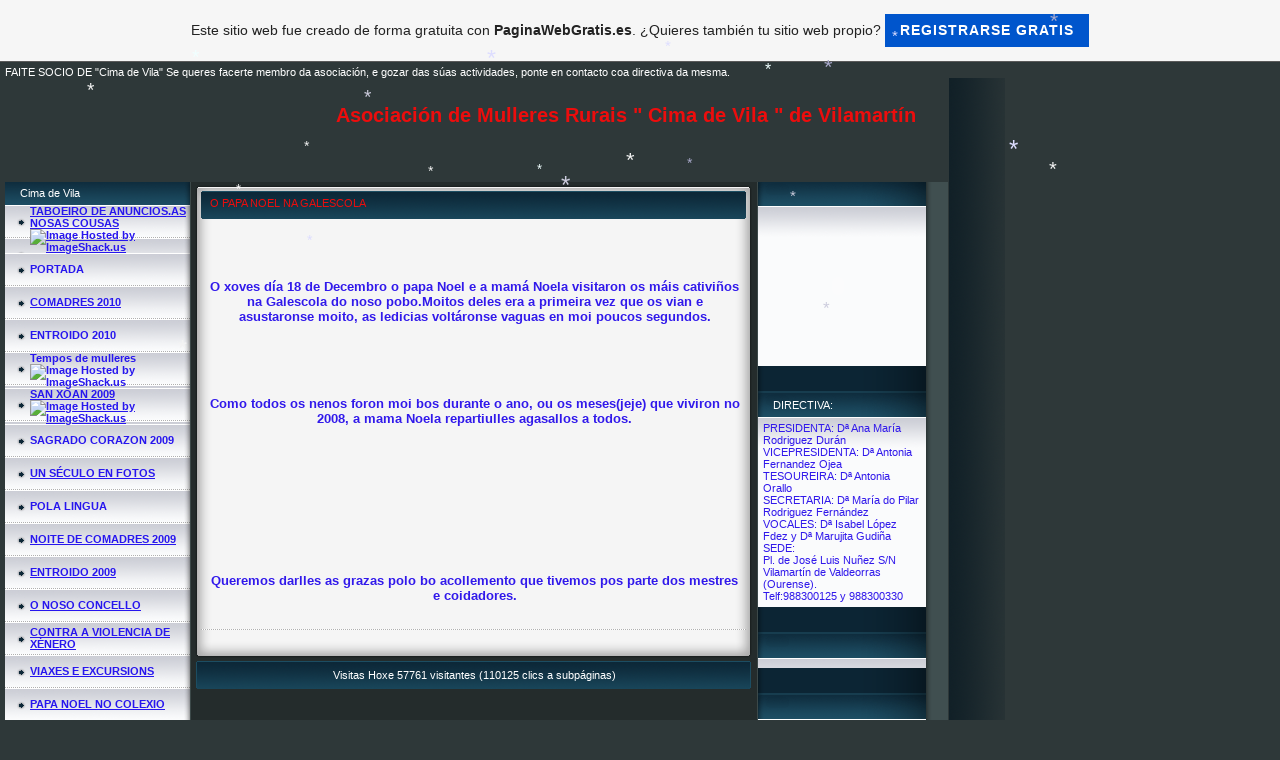

--- FILE ---
content_type: text/html; charset=ISO-8859-15
request_url: https://cimadevila.es.tl/O-PAPA-NOEL-NA-GALESCOLA.htm
body_size: 7079
content:
<!DOCTYPE HTML PUBLIC "-//W3C//DTD HTML 4.01 Transitional//EN" "http://www.w3.org/TR/html4/loose.dtd">
<html>
<head>
	<meta http-equiv="Content-Type" content="text/html; charset=iso-8859-15">
	        <script type="text/javascript">
        var dateTimeOffset = new Date().getTimezoneOffset();
        
        function getElementsByClassNameLocalTimeWrapper() {
            return document.getElementsByClassName("localtime");
        }
        
        (function () {
            var onload = function () {
                var elementArray = new Array();
                
                if (document.getElementsByClassName) {
                    elementArray = getElementsByClassNameLocalTimeWrapper();
                } else {
                    var re = new RegExp('(^| )localtime( |$)');
                    var els = document.getElementsByTagName("*");
                    for (var i=0,j=els.length; i<j; i++) {
                        if (re.test(els[i].className))
                            elementArray.push(els[i]);
                    }
                }
                
                for (var i = 0; i < elementArray.length; i++) {    
                    var timeLocal = new Date(parseInt(elementArray[i].getAttribute("data-timestamp")));
                    var hour = timeLocal.getHours();
                    var ap = "am";
                    if (hour > 11) {
                        ap = "pm";
                    }
                    else if (hour > 12) {
                        hour = hour - 12;
                    }
                    
                    var string = elementArray[i].getAttribute("data-template");
                    string = string.replace("[Y]", timeLocal.getFullYear());
                    string = string.replace("[m]", ('0' + (timeLocal.getMonth() + 1)).slice(-2));
                    string = string.replace("[d]", ('0' + timeLocal.getDate()).slice(-2));
                    string = string.replace("[H]", ('0' + timeLocal.getHours()).slice(-2));
                    string = string.replace("[g]", ('0' + hour).slice(-2));
                    string = string.replace("[i]", ('0' + timeLocal.getMinutes()).slice(-2));
                    string = string.replace("[s]", ('0' + timeLocal.getSeconds()).slice(-2));
                    string = string.replace("[a]", ap);
                    elementArray[i].childNodes[0].nodeValue = string;
                }
            };
            
            if (window.addEventListener)
                window.addEventListener("DOMContentLoaded", onload);
            else if (window.attachEvent)
                window.attachEvent("onload", onload);
        })();
        </script><link rel="canonical" href="https://cimadevila.es.tl/O-PAPA-NOEL-NA-GALESCOLA.htm" />

<script language="JavaScript" src="https://wtheme.webme.com/designs/globals/snow2.js"></script>
<link rel="icon" href="https://wtheme.webme.com/img/main/favicon.ico" type="image/x-icon">
<link rel="shortcut icon" type="image/x-icon" href="https://wtheme.webme.com/img/main/favicon.ico" />
<link type="image/x-icon" href="https://wtheme.webme.com/img/main/favicon.ico" />
<link href="https://wtheme.webme.com/img/main/ios_icons/apple-touch-icon.png" rel="apple-touch-icon" />
<link href="https://wtheme.webme.com/img/main/ios_icons/apple-touch-icon-76x76.png" rel="apple-touch-icon" sizes="76x76" />
<link href="https://wtheme.webme.com/img/main/ios_icons/apple-touch-icon-120x120.png" rel="apple-touch-icon" sizes="120x120" />
<link href="https://wtheme.webme.com/img/main/ios_icons/apple-touch-icon-152x152.png" rel="apple-touch-icon" sizes="152x152" />
<meta property="og:title" content="Asociación de Mulleres Rurais &quot; Cima de Vila &quot; de Vilamartín  - O PAPA NOEL NA GALESCOLA" />
<meta property="og:image" content="https://theme.webme.com/designs/iceblue/screen.jpg" />
<script>
    function WebmeLoadAdsScript() {

    }
</script><script>
    document.addEventListener('DOMContentLoaded', function() {
        WebmeLoadAdsScript();
        window.dispatchEvent(new Event('CookieScriptNone'));
    });
</script>	<title>Asociación de Mulleres Rurais &quot; Cima de Vila &quot; de Vilamartín  - O PAPA NOEL NA GALESCOLA</title>
	<style type="text/css">
	<!--
		body {
			background-color: #2e3839;
			margin: 5px;
			font-family:	tahoma, verdana, arial;
		} 
		td {
			font-family:	tahoma, verdana, arial;
			font-size: 11px;
			color: #3119EB;
		}
		a {
			font-size: 11px;
			color: #3119EB;
			text-decoration: none;
		}
		a:visited {
			text-decoration: none;
		}
		a:hover {
			text-decoration: underline;
		}
		a.std {
			color:#436123;
			text-decoration: none;
		}
		a:visited.std { color:#436123; text-decoration: none; }
		a:hover.std { color:#436123; text-decoration: underline; }
		.small	{
			font-family:	tahoma, verdana, arial;
			font-size: 9px;
			color: #000000;
		}
		.small a {
			color: black;
		}
		.headline,.headline2,.headline3 {
			font-family:	tahoma, verdana, arial;
			font-size: 11px;
			color: #EC0D0D;
		}
		.cont {
			font-family:	tahoma, verdana, arial;
			font-size: 11px;
			color: #000000;
		}
		.ro {
			background-color:#E7E7E7;
		}
		html {
			font-family:	tahoma, verdana, arial;
			font-size: 11px;
		}
		.bbc { color:#FFFFFF; background-color:#FFFFFF; border-color:#FFFFFF; border-style:solid; border-width:1px; text-decoration:none;}
		td.nav {
			background-image: url(//theme.webme.com/designs/iceblue/images/button.gif);
			background-repeat: none;
			height: 33px;
			width: 185px;
			padding-left: 25px;
		}
		td.nav a {
			color: #2716EE;
			font-size:11px;
		}
		td.nav_heading {
			background-image: url(//theme.webme.com/designs/iceblue/images/heading_left.gif);
			color: white;
			padding-left: 15px;
			line-height: 23px;
			width: 185px;
			height: 23px;
		}
		td.nav_head {
			background-image: url(//theme.webme.com/designs/iceblue/images/head_left.gif);
			color: white;
			padding-left: 15px;
			line-height: 31px;
			width: 185px;
			height: 31px;
		}
		td.sidebar_heading {
			background-image: url(//theme.webme.com/designs/iceblue/images/heading_right.gif);
			color: white;
			padding-left: 15px;
			line-height: 24px;
			width: 168px;
			height: 24px;
		}
		td.sidebar_head {
			background-image: url(//theme.webme.com/designs/iceblue/images/head_right.gif);
			color: white;
			padding-left: 15px;
			line-height: 32px;
			width: 168px;
			height: 32px;
		}
		.shouty,.shouty2,.shouty3,.shouty4,.shouty5,.shouty_facebook_like_button {
			background-color: #fafbfc;
			background-image: url(//theme.webme.com/designs/iceblue/images/shouty.gif);
			background-repeat: no-repeat;
			padding: 5px;
		}
        
		.shoutbox {
			overflow: auto;
			height: 300px;
			width: 175px;
		}
		.nick {
			font-weight: bold;
		}
		.shoutbox hr {
			border: 0;
			border-bottom: 1px dashed #0c2737;
		}
		.shoutbox input, .shoutbox textarea {
			width: 155px;
		}
		.send {
			margin-top: 5px;
			color: black;
			font-weight: bold;
			width: 50px;
			margin-left: auto;
			margin-right: auto;
		}
		.RowLight, .RowDark {
			padding-left: 10px;
			height: 27px;
		}
		.RowLight {
			background-image: url(//theme.webme.com/designs/iceblue/images/stats_bg1.gif);
		}
		.RowDark {
			background-image: url(//theme.webme.com/designs/iceblue/images/stats_bg2.gif);
		}
		img { border: 0;}
		.headline a, .footer_text, .footer_text a.nav {
			color: white;
		}
			//-->
	</style>
</head>
<body>
<FONT color="white">FAITE SOCIO DE "Cima de Vila" 
Se queres facerte membro da asociaci&#243;n, e gozar das s&#250;as actividades, ponte en contacto coa directiva da mesma. 
<br></FONT>
<table class="edit_main_table" width="1000" border="0" cellspacing="0" cellpadding="0">
	<tr>
		<td width="921" height="1000" align="left" valign="top" class="edit_main_tr">
			<table width="921" border="0" cellspacing="0" cellpadding="0" class="edit_second_table">
				<tr>
					<td height="104" align="left" valign="top" class="edit_header_full" background="//img.webme.com/pic/c/cimadevila/villamartin.jpg">
						<table width="921" border="0" cellspacing="0" cellpadding="0">
							<tr>
								<td width="200" class="edit_header_sub_left" >&nbsp;</td>
								<td width="712" class="edit_header_sub_right" height="26">&nbsp;</td>
							</tr>
							<tr>
								<td class="edit_header_over_headline">&nbsp;</td>
								<td class="headline" style="font-size: 20px; font-weight: bold; text-align: right; padding-right: 10px;">Asociación de Mulleres Rurais &quot; Cima de Vila &quot; de Vilamartín </td>
							</tr>
						</table>
					</td>
				</tr>
				<tr>
					<td class="edit_td_third_table">
						<table width="921" border="0" cellspacing="0" cellpadding="0" class="edit_third_table">
							<tr>
								<td width="185" height="1000" align="left" valign="top" background="//theme.webme.com/designs/iceblue/images/navi_bg.gif" class="edit_navi_headbg">
									<table width="185" border="0" cellspacing="0" cellpadding="0">
										<tr>
											<td class="nav_heading">Cima de Vila</td>
										</tr>
<tr>
                                            <td class="nav" id="nav_TABOEIRODEANUNCIOSASNOSASCOUSAS">
                                                <a href="/TABOEIRO-DE-ANUNCIOS-.-AS-NOSAS-COUSAS%3Cimg-alt%3D-g-Image-Hosted-by-ImageShack-.-us-g--border%3D-g-0-g--src%3D-g-http-d--s--s-img132-.-imageshack-.-us-s-img132-s-3290-s-newcd8-.-gif-g---s-%3E%3Cbr--s-%3E.htm" class="menu"><u><b>TABOEIRO DE ANUNCIOS.AS NOSAS COUSAS<img alt="Image Hosted by ImageShack.us" border="0" src="http://img132.imageshack.us/img132/3290/newcd8.gif" /><br /></b></u></a>
                                            </td>
                                        </tr>
<tr>
                                            <td class="nav" id="nav_PORTADA">
                                                <a href="/PORTADA.htm" class="menu"><b>PORTADA</b></a>
                                            </td>
                                        </tr>
<tr>
                                            <td class="nav" id="nav_COMADRES2010">
                                                <a href="/COMADRES--2010.htm" class="menu"><u><b>COMADRES  2010</b></u></a>
                                            </td>
                                        </tr>
<tr>
                                            <td class="nav" id="nav_ENTROIDO2010">
                                                <a href="/ENTROIDO-2010.htm" class="menu"><b>ENTROIDO 2010</b></a>
                                            </td>
                                        </tr>
<tr>
                                            <td class="nav" id="nav_Temposdemulleres">
                                                <a href="http://memoriademuller.eu/proxecto/valdeorras/" class="menu" target="_blank"><b>Tempos de mulleres<img alt="Image Hosted by ImageShack.us" border="0" src="http://img132.imageshack.us/img132/3290/newcd8.gif" /><br /> </b></a>
                                            </td>
                                        </tr>
<tr>
                                            <td class="nav" id="nav_SANXOAN2009">
                                                <a href="/SAN-XOAN-2009%3Cimg-alt%3D-g-Image-Hosted-by-ImageShack-.-us-g--border%3D-g-0-g--src%3D-g-http-d--s--s-img132-.-imageshack-.-us-s-img132-s-3290-s-newcd8-.-gif-g---s-%3E%3Cbr--s-%3E.htm" class="menu"><u><b>SAN XOAN 2009<img alt="Image Hosted by ImageShack.us" border="0" src="http://img132.imageshack.us/img132/3290/newcd8.gif" /><br /></b></u></a>
                                            </td>
                                        </tr>
<tr>
                                            <td class="nav" id="nav_SAGRADOCORAZON2009">
                                                <a href="/SAGRADO-CORAZON-2009.htm" class="menu"><b>SAGRADO CORAZON 2009</b></a>
                                            </td>
                                        </tr>
<tr>
                                            <td class="nav" id="nav_UNSCULOENFOTOS">
                                                <a href="/UN-S%C9CULO-EN-FOTOS-.htm" class="menu"><u><b>UN S&#201;CULO EN FOTOS </b></u></a>
                                            </td>
                                        </tr>
<tr>
                                            <td class="nav" id="nav_POLALINGUA">
                                                <a href="/POLA-LINGUA.htm" class="menu"><b>POLA LINGUA</b></a>
                                            </td>
                                        </tr>
<tr>
                                            <td class="nav" id="nav_NOITEDECOMADRES2009">
                                                <a href="/NOITE-DE-COMADRES-2009.htm" class="menu"><u><b>NOITE DE COMADRES 2009</b></u></a>
                                            </td>
                                        </tr>
<tr>
                                            <td class="nav" id="nav_ENTROIDO2009">
                                                <a href="/ENTROIDO-2009.htm" class="menu"><u><b>ENTROIDO 2009</b></u></a>
                                            </td>
                                        </tr>
<tr>
                                            <td class="nav" id="nav_ONOSOCONCELLO">
                                                <a href="/O-NOSO-CONCELLO.htm" class="menu"><u><b>O NOSO CONCELLO</b></u></a>
                                            </td>
                                        </tr>
<tr>
                                            <td class="nav" id="nav_CONTRAAVIOLENCIADEXNERO">
                                                <a href="/CONTRA-A-VIOLENCIA-DE-X%C9NERO.htm" class="menu"><u><b>CONTRA A VIOLENCIA DE X&#201;NERO</b></u></a>
                                            </td>
                                        </tr>
<tr>
                                            <td class="nav" id="nav_VIAXESEEXCURSIONS">
                                                <a href="http://www.gratisweb.com/cimadevila/viajes.htm" class="menu" target="_blank"><u><b>VIAXES E EXCURSIONS</b></u></a>
                                            </td>
                                        </tr>
<tr>
                                            <td class="nav" id="nav_PAPANOELNOCOLEXIO">
                                                <a href="http://www.gratisweb.com/CIMADEVILATRES/index.html" class="menu" target="_blank"><u><b>PAPA NOEL NO COLEXIO</b></u></a>
                                            </td>
                                        </tr>
<tr>
                                            <td class="nav" id="nav_EVENTOS">
                                                <a href="http://www.gratisweb.com/cimadevila/eventos.htm" class="menu" target="_blank"><u><b>EVENTOS</b></u></a>
                                            </td>
                                        </tr>
<tr>
                                            <td class="nav" id="nav_LOITACONTRAOCANCRO">
                                                <a href="/LOITA-CONTRA-O-CANCRO.htm" class="menu"><b>LOITA CONTRA O CANCRO</b></a>
                                            </td>
                                        </tr>
<tr>
                                            <td class="nav" id="nav_CHARLACONTRAAGRIPE">
                                                <a href="/CHARLA-CONTRA-A-GRIPE.htm" class="menu"><u><b>CHARLA CONTRA A GRIPE</b></u></a>
                                            </td>
                                        </tr>
<tr class="checked_menu">
                                            <td class="nav" id="nav_OPAPANOELNAGALESCOLA">
                                                <a href="/O-PAPA-NOEL-NA-GALESCOLA.htm" class="menu"><u><b>O PAPA NOEL NA GALESCOLA</b></u></a>
                                            </td>
                                        </tr>
<tr>
                                            <td class="nav" id="nav_DEPORTESEGIMNASIA">
                                                <a href="/DEPORTES-E-GIMNASIA.htm" class="menu"><b>DEPORTES E GIMNASIA</b></a>
                                            </td>
                                        </tr>
<tr>
                                            <td class="nav" id="nav_FOROCimadeVila">
                                                <a href="/FORO-Cima-de-Vila%3Cimg-alt%3D-g-Image-Hosted-by-ImageShack-.-us-g--border%3D-g-0-g--src%3D-g-http-d--s--s-img132-.-imageshack-.-us-s-img132-s-3290-s-newcd8-.-gif-g---s-%3E%3Cbr--s-%3E/index.htm" class="menu"><b>FORO Cima de Vila<img alt="Image Hosted by ImageShack.us" border="0" src="http://img132.imageshack.us/img132/3290/newcd8.gif" /><br /></b></a>
                                            </td>
                                        </tr>
<tr>
                                            <td class="nav" id="nav_ENCUESTAS">
                                                <a href="/ENCUESTAS%3Cimg-alt%3D-g-Image-Hosted-by-ImageShack-.-us-g--border%3D-g-0-g--src%3D-g-http-d--s--s-img132-.-imageshack-.-us-s-img132-s-3290-s-newcd8-.-gif-g---s-%3E%3Cbr--s-%3E.htm" class="menu"><b>ENCUESTAS<img alt="Image Hosted by ImageShack.us" border="0" src="http://img132.imageshack.us/img132/3290/newcd8.gif" /><br /></b></a>
                                            </td>
                                        </tr>
<tr>
                                            <td class="nav" id="nav_PAXINASAMIGAS">
                                                <i><b><span style="color:#F70F0F;">PAXINAS AMIGAS:</span></b></i>
                                            </td>
                                        </tr>
<tr>
                                            <td class="nav" id="nav_PAXINAWEBDEVILAMARTIN">
                                                <a href="http://www.vilamartin.es.mn//" class="menu" target="_blank"><u><b>PAXINA WEB DE VILAMARTIN</b></u></a>
                                            </td>
                                        </tr>
<tr>
                                            <td class="nav" id="nav_PAXINAWEBOSIL">
                                                <a href="http://www.osil.info////" class="menu" target="_blank"><u><b>PAXINA WEB " O SIL"</b></u></a>
                                            </td>
                                        </tr>
<tr>
                                            <td class="nav" id="nav_PAXINAWEBRUTADASCOVAS">
                                                <a href="http://www.rutadascovas.com////" class="menu" target="_blank"><u><b>PAXINA WEB RUTA DAS COVAS</b></u></a>
                                            </td>
                                        </tr>
<tr>
                                            <td class="nav" id="nav_PAXINAWEBVALDEORRAS">
                                                <a href="http://www.valdeorras.com/////" class="menu" target="_blank"><u><b>PAXINA WEB " VALDEORRAS"</b></u></a>
                                            </td>
                                        </tr>
<tr>
                                            <td class="nav" id="nav_BODEGUEIROS">
                                                <a href="http://covasdevilamartin.blogspot.com/" class="menu" target="_blank"><b>BODEGUEIROS</b></a>
                                            </td>
                                        </tr>
<tr>
                                            <td class="nav" id="nav_PAXINAWEBVILLAMARTINporJoaquinNieves">
                                                <a href="http://www.mispueblos.es/galicia/orense/villamartin/noticias/p4//////" class="menu" target="_blank"><u><b>PAXINA WEB "VILLAMARTIN" por Joaquin Nieves </b></u></a>
                                            </td>
                                        </tr>
<tr>
                                            <td class="nav" id="nav_VILAMARTNFTBOLSALA">
                                                <a href="http://www.vilamartinfs.blogspot.com/" class="menu" target="_blank"><u><b>VILAMART&#205;N F&#218;TBOL SALA</b></u></a>
                                            </td>
                                        </tr>
<tr>
                                            <td class="nav" id="nav_OUTRAPAXINADEVILAMARTN">
                                                <a href="http://www.pueblos-espana.org/galicia/orense/vilamartin+de+valdeorras//////" class="menu" target="_blank"><u><b>OUTRA PAXINA DE VILAMART&#205;N </b></u></a>
                                            </td>
                                        </tr>
<tr>
                                            <td class="nav" id="nav_VIDEODEVILAMARTN">
                                                <a href="http://www.youtube.com/watch?v=_oh692L7dn4" class="menu" target="_blank"><u><b>VIDEO DE VILAMART&#205;N</b></u></a>
                                            </td>
                                        </tr>
<tr>
                                            <td class="nav" id="nav_VIDEOAsMulleresRuraisnaTVG">
                                                <a href="http://agalegainfo.crtvg.es/videos/?emi=3506&corte=2008-07-12&hora=20:31:30&canle=tvg1" class="menu" target="_blank"><u><b>VIDEO "As Mulleres Rurais na TVG"</b></u></a>
                                            </td>
                                        </tr>
<tr>
                                            <td class="nav" id="nav_INFORMACINSTILES">
                                                <i><b><span style="color:#F32E13;">INFORMACI&#211;NS &#218;TILES:</span></b></i>
                                            </td>
                                        </tr>
<tr>
                                            <td class="nav" id="nav_RECEITASDECOCIA">
                                                <a href="http://www.mirecetario.es/mapa_web.htm" class="menu" target="_blank"><b>RECEITAS DE COCI&#209;A </b></a>
                                            </td>
                                        </tr>
<tr>
                                            <td class="nav" id="nav_XORNALAREGIN">
                                                <a href="http://www.laregion.es/pro_valdeorras.php" class="menu" target="_blank"><u><b> XORNAL  A REGI&#211;N</b></u></a>
                                            </td>
                                        </tr>
<tr>
                                            <td class="nav" id="nav_RESULTADOSLOTERIAEPRIMITIVA">
                                                <a href="http://www.20minutos.es/loterias/" class="menu" target="_blank"><u><b>RESULTADOS LOTERIA E PRIMITIVA</b></u></a>
                                            </td>
                                        </tr>
<tr>
                                            <td class="nav" id="nav_OFICINADOCATASTRO">
                                                <a href="https://ovc.catastro.meh.es/CYCBienInmueble/OVCConsultaBI.htm" class="menu" target="_blank"><u><b>OFICINA DO CATASTRO</b></u></a>
                                            </td>
                                        </tr>
<tr>
                                            <td class="nav" id="nav_VISORSIXPACparcelasgalegas">
                                                <a href="http://emediorural.xunta.es/visor5/" class="menu" target="_blank"><u><b>VISOR SIXPAC (parcelas galegas)</b></u></a>
                                            </td>
                                        </tr>
<tr>
                                            <td class="nav" id="nav_Contadordevisitas">
                                                <a href="/Contador-de-visitas.htm" class="menu"><b>Contador de visitas</b></a>
                                            </td>
                                        </tr>
<tr>
                                            <td class="nav" id="nav_POLAFAENVILAMARTIN">
                                                <a href="/POLAF%CDA-EN-VILAMARTIN.htm" class="menu"><u><b>POLAF&#205;A EN VILAMARTIN</b></u></a>
                                            </td>
                                        </tr>
<tr>
                                            <td class="nav" id="nav_MAPAVILAMARTIN">
                                                <a href="/MAPA-VILAMARTIN.htm" class="menu"><b>MAPA VILAMARTIN</b></a>
                                            </td>
                                        </tr>
										<tr>
											<td class="edit_below_nav">
												<img src="//theme.webme.com/designs/iceblue/images/navi_ende.gif" width="185" height="198" alt="" />
											</td>
										</tr>
									</table>
								</td>
								<td width="568" height="1000" align="left" valign="top" background="//theme.webme.com/designs/iceblue/images/cont_bg.gif" class="edit_rechts_cbg">
									<table width="100%" border="0" cellspacing="0" cellpadding="0">
										<tr>
											<td>
												<table class="edit_rechts_tabelle" width="568" border="0" cellspacing="0" cellpadding="0">
													<tr>
														<td background="//theme.webme.com/designs/iceblue/images/cont_top.gif" height="38" class="edit_content_top">
															<table width="568" border="0" cellspacing="0" cellpadding="0">
																<tr>
																	<td class="edit_content_left" width="20"></td>
																	<td class="edit_content_right" width="548" height="5"></td>
																</tr>
																<tr>
																	<td class="edit_content_pre_headline2">&nbsp;</td>
																	<td class="headline2">O PAPA NOEL NA GALESCOLA</td>
																</tr>
															</table>
														</td>
													</tr>
													<tr>
														<td height="100" align="left" valign="top" background="//theme.webme.com/designs/iceblue/images/cont2_bg.gif" class="edit_content">
															<table width="100%"	border="0" cellspacing="0" cellpadding="0">
																<tr>
																	<td class="edit_content_container">
																		<table width="100%"	border="0" cellspacing="0" cellpadding="0">
																			<tr>
																				<td class="edit_content_left_spacer" width="3%">&nbsp;</td>
																				<td class="edit_content_main" width="94%">
																					<div style="width: 510; overflow: auto;"><p align="center"><br />
<br />
<br />
<br />
<font size="2"><strong>O xoves d&iacute;a 18 de Decembro o papa Noel e a mam&aacute; Noela visitaron os m&aacute;is cativi&ntilde;os na Galescola do noso pobo.Moitos deles era a primeira vez que os vian e asustaronse moito, as ledicias volt&aacute;ronse vaguas en moi poucos segundos.<br />
</strong></font><br />
<img alt="" src="https://img.webme.com/pic/c/cimadevila/getattachmentcajrxtgb.jpg.jpg" /><br />
<br />
<br />
<br />
<img alt="" src="https://img.webme.com/pic/c/cimadevila/getattachmentca16xsgb1.jpg" /><br />
<br />
<br />
<strong><font size="2">Como todos os nenos foron moi bos durante o ano, ou os meses(jeje<img alt="" src="https://img.webme.com/smiles/grin.gif" />) que viviron no 2008, a mama Noela repartiulles agasallos a todos.<br />
<br />
</font></strong><br />
<br />
<br />
<br />
<br />
<img style="width: 530px; height: 436px" height="294" alt="" width="530" src="https://img.webme.com/pic/c/cimadevila/getattachmentca16xsgb.jpg" /><br />
<br />
<strong><font size="2"><br />
<br />
<br />
<br />
Queremos darlles as grazas polo bo acollemento que tivemos pos parte dos mestres e coidadores.<br />
<br />
</font></strong></p></div>
																				</td>
																				<td class="edit_content_right_spacer" width="3%">&nbsp;</td>
																			</tr>
																		</table>
																	</td>
																</tr>
															</table>
														</td>
													</tr>
													<tr>
														<td height="31" background="//theme.webme.com/designs/iceblue/images/cont_bottom.gif" class="edit_content_bottom"></td>
													</tr>
												</table>
											</td>
										</tr>
										<tr>
											<td background="//theme.webme.com/designs/iceblue/images/footer.gif" height="31" class="edit_content_bottom2">
												<table width="100%"	border="0" cellspacing="0" cellpadding="0">
													<tr>
														<td class="edit_content_bottom2_left_spacer" width="2%">&nbsp;</td>
														<td class="edit_content_bottom2_counter" width="96%" style="color:white; text-align: center;">
															Visitas Hoxe 57761 visitantes (110125 clics a subp&#225;ginas) 														</td>
														<td class="edit_content_botom2_right_spacer" width="2%">&nbsp;</td>
													</tr>
												</table>
											</td>
										</tr>
									</table>
								</td>                              
								<td width="168" align="left" valign="top" background="//theme.webme.com/designs/iceblue/images/rechts_bg2.gif" class="edit_rechts_bottom">

                                 
									<table id="sidebar_heading_1" width="168" border="0" cellspacing="0" cellpadding="0">
										<tr>
											<td class="sidebar_heading"></td>
										</tr>
										<tr>
											<td class="shouty">

<object classid="clsid:d27cdb6e-ae6d-11cf-96b8-444553540000" codebase="//fpdownload.macromedia.com/pub/shockwave/cabs/flash/swflash.cab#version=8,0,0,0" width="150" height="150" id="clock" align="middle">
	<param name="allowScriptAccess" value="sameDomain" />
	<param name="movie" value="//theme.webme.com/designs/clock.swf?color=0xFFFFFF" />
	<param name="quality" value="high" />
	<param name="bgcolor" value="#ffffff" />
	<embed src="//theme.webme.com/designs/clock.swf?color=0xFFFFFF" quality="high" bgcolor="#ffffff" width="150" height="150" name="clock" align="middle" allowScriptAccess="sameDomain" type="application/x-shockwave-flash" pluginspage="//www.macromedia.com/go/getflashplayer" />
</object>											</td>
										</tr>
										<tr>
											<td background="//theme.webme.com/designs/iceblue/images/poll_bottom_bg.gif" height="27" class="edit_rb_footer" id="edit_rb_footer_1">&nbsp;</td>
										</tr>
									</table>

                                     
                                    
									<table width="168" border="0" cellspacing="0" cellpadding="0" id="sidebar_heading_2">
										<tr>
											<td class="sidebar_heading">DIRECTIVA:</td>
										</tr>
										<tr>
											<td class="shouty2">
												PRESIDENTA: D&#170; Ana Mar&#237;a Rodriguez Dur&#225;n<br />
VICEPRESIDENTA: D&#170; Antonia Fernandez Ojea<br />
TESOUREIRA: D&#170; Antonia Orallo<br />
SECRETARIA: D&#170; Mar&#237;a do Pilar Rodriguez Fern&#225;ndez<br />
VOCALES: D&#170; Isabel L&#243;pez Fdez y D&#170; Marujita Gudi&#241;a<br />
SEDE: <br />
Pl. de Jos&#233; Luis Nu&#241;ez S/N <br />
Vilamart&#237;n de Valdeorras <br />
(Ourense). <br />
Telf:988300125 y 988300330 											</td>
										</tr>
										<tr>
											<td background="//theme.webme.com/designs/iceblue/images/poll_bottom_bg.gif" height="27" class="edit_rb_footer" id="edit_rb_footer_2">&nbsp;</td>
										</tr>
									</table>
									<table width="168" border="0" cellspacing="0" cellpadding="0" id="sidebar_heading_3">
										<tr>
											<td class="sidebar_heading"></td>
										</tr>
										<tr>
											<td class="shouty3">
												<script language="javascript" 
src="http://www.supercable.es/~sierra21/datos/horoscop"></script>											</td>
										</tr>
										<tr>
											<td background="//theme.webme.com/designs/iceblue/images/poll_bottom_bg.gif" height="27" class="edit_rb_footer" id="edit_rb_footer_3">&nbsp;</td>
										</tr>
									</table>
									<table width="168" border="0" cellspacing="0" cellpadding="0" id="sidebar_heading_4">
										<tr>
											<td class="sidebar_heading"></td>
										</tr>
										<tr>
											<td class="shouty4">
												<div id="cont_c644af98062dd1a5fc71bb517bee5a30"><a href="http://tiempo.meteored.com/prediccion_para-Vilamartin de Valdeorras-Ourense-Espana-Europa-.html" target="_blank" title="El tiempo en Vilamart&#237;n de Valdeorras">El Tiempo en Vilamart&#237;n de Valdeorras</a><script type="text/javascript" src="http://tiempo.meteored.com/wid_loader/c644af98062dd1a5fc71bb517bee5a30"></script></div>											</td>
										</tr>
										<tr>
											<td background="//theme.webme.com/designs/iceblue/images/poll_bottom_bg.gif" height="27" class="edit_rb_footer" id="edit_rb_footer_4">&nbsp;</td>
										</tr>
									</table>
									<table width="168" border="0" cellspacing="0" cellpadding="0" id="sidebar_heading_5">
										<tr>
											<td class="sidebar_heading"></td>
										</tr>
										<tr>
											<td class="shouty5">
												SE QUERES CONTACTAR<br />
CONNOSCO:<br />
mulleresruraiscimadevila@hotmail.es											</td>
										</tr>
										<tr>
											<td background="//theme.webme.com/designs/iceblue/images/poll_bottom_bg.gif" height="27" class="edit_rb_footer" id="edit_rb_footer_5">&nbsp;</td>
										</tr>
									</table>
								</td>
							</tr>
						</table>
					</td>
				</tr>
			</table>
		</td>
		<td width="79" background="//theme.webme.com/designs/iceblue/images/s_bg.gif" class="edit_rechts_sbg">&nbsp;</td>
	</tr>
</table>
<FONT color="white"></FONT>
<a id="selfpromotionOverlay" href="https://www.paginawebgratis.es/?c=4000&amp;utm_source=selfpromotion&amp;utm_campaign=overlay&amp;utm_medium=footer" target="_blank" rel="nofollow">
    Este sitio web fue creado de forma gratuita con <b>PaginaWebGratis.es</b>. ¿Quieres también tu sitio web propio?

    <div class="btn btn-1">Registrarse gratis</div>

</a>
<style>
    body {
        padding-top: 124px;
    }
    #forFixedElement {
        top: 124px;
    }
    @media (min-width: 365px) {
        body {
            padding-top: 103px;
        }
        #forFixedElement {
            top: 103px;
        }
    }
    @media (min-width: 513px) {
        body {
            padding-top: 82px;
        }
        #forFixedElement {
            top: 82px;
        }
    }
    @media (min-width: 936px) {
        body {
            padding-top: 61px;
        }
        #forFixedElement {
            top: 61px;
        }
    }

    /* General button style */
    #selfpromotionOverlay .btn {
        border: none;
        font-size: inherit;
        color: inherit;
        background: none;
        cursor: pointer;
        padding: 6px 15px;
        display: inline-block;
        text-transform: uppercase;
        letter-spacing: 1px;
        font-weight: 700;
        outline: none;
        position: relative;
        -webkit-transition: all 0.3s;
        -moz-transition: all 0.3s;
        transition: all 0.3s;
        margin: 0px;
    }

    /* Button 1 */
    #selfpromotionOverlay .btn-1, #selfpromotionOverlay .btn-1:visited {
        background: rgb(0, 85, 204);
        color: #fff;
    }

    #selfpromotionOverlay .btn-1:hover {
        background: #2980b9;
    }

    #selfpromotionOverlay .btn-1:active {
        background: #2980b9;
        top: 2px;
    }

    #selfpromotionOverlay {
        font: 400 12px/1.8 "Open Sans", Verdana, sans-serif;
        text-align: center;
        opacity: 1;
        transition: opacity 1s ease;
        position: fixed;
        overflow: hidden;
        box-sizing: border-box;
        font-size: 14px;
        text-decoration: none;
        line-height: 1.5em;
        flex-wrap: nowrap;
        z-index: 5000;
        padding: 14px;
        width: 100%;
        left: 0;
        right: 0;
        top: 0;
        color: rgb(35,35,35);
        background-color: rgb(246,246,246);
        border-bottom: 1px solid #5a5a5a;
    }

    #selfpromotionOverlay:hover {
        background: white;
        text-decoration: none;
    }
</style></body>
</html>
